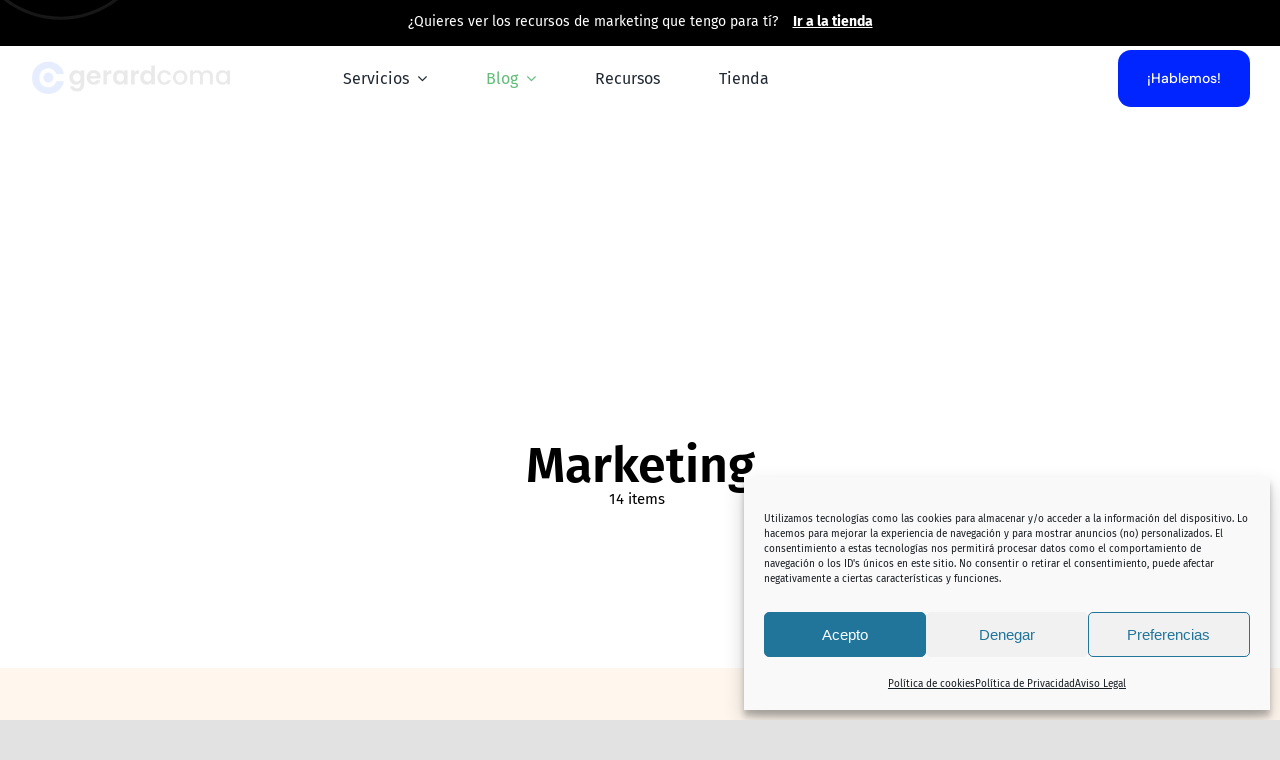

--- FILE ---
content_type: text/html; charset=utf-8
request_url: https://www.google.com/recaptcha/api2/aframe
body_size: 267
content:
<!DOCTYPE HTML><html><head><meta http-equiv="content-type" content="text/html; charset=UTF-8"></head><body><script nonce="uSoYYfd_d3VNQ6DdVvYf5A">/** Anti-fraud and anti-abuse applications only. See google.com/recaptcha */ try{var clients={'sodar':'https://pagead2.googlesyndication.com/pagead/sodar?'};window.addEventListener("message",function(a){try{if(a.source===window.parent){var b=JSON.parse(a.data);var c=clients[b['id']];if(c){var d=document.createElement('img');d.src=c+b['params']+'&rc='+(localStorage.getItem("rc::a")?sessionStorage.getItem("rc::b"):"");window.document.body.appendChild(d);sessionStorage.setItem("rc::e",parseInt(sessionStorage.getItem("rc::e")||0)+1);localStorage.setItem("rc::h",'1768590826478');}}}catch(b){}});window.parent.postMessage("_grecaptcha_ready", "*");}catch(b){}</script></body></html>

--- FILE ---
content_type: text/css
request_url: https://www.gerardcoma.com/wp-includes/css/wp-pointer.min.css?ver=6.9
body_size: 795
content:
/*! This file is auto-generated */
.wp-pointer-content{padding:0 0 10px;position:relative;font-size:13px;background:#fff;border:1px solid #c3c4c7;box-shadow:0 3px 6px rgba(0,0,0,.08)}.wp-pointer-content h3{position:relative;margin:-1px -1px 5px;padding:15px 18px 14px 60px;border:1px solid #2271b1;border-bottom:none;line-height:1.4;font-size:14px;color:#fff;background:#2271b1}.wp-pointer-content h3:before{background:#fff;border-radius:50%;color:#2271b1;content:"\f227"/'';font:normal 20px/1.6 dashicons;position:absolute;top:8px;left:15px;text-align:center;width:32px;height:32px;-webkit-font-smoothing:antialiased;-moz-osx-font-smoothing:grayscale}.wp-pointer-content h4{margin:1.33em 20px 1em;font-size:1.15em}.wp-pointer-content p{padding:0 20px}.wp-pointer-buttons{margin:0;padding:5px 15px;overflow:auto}.wp-pointer-buttons a{float:right;display:inline-block;text-decoration:none}.wp-pointer-buttons a.close{padding-left:3px;position:relative}.wp-pointer-buttons a.close:before{background:0 0;color:#787c82;content:"\f153"/'';display:block!important;font:normal 16px/1 dashicons;margin:1px 0;text-align:center;-webkit-font-smoothing:antialiased!important;width:10px;height:100%;position:absolute;left:-15px;top:1px}.wp-pointer-buttons a.close:hover:before{color:#d63638}.wp-pointer-arrow,.wp-pointer-arrow-inner{position:absolute;width:0;height:0}.wp-pointer-arrow{z-index:10;width:0;height:0;border:0 solid transparent}.wp-pointer-arrow-inner{z-index:20}.wp-pointer-top,.wp-pointer-undefined{padding-top:13px}.wp-pointer-bottom{margin-top:-13px;padding-bottom:13px}.wp-pointer-left{padding-left:13px}.wp-pointer-right{margin-left:-13px;padding-right:13px}.wp-pointer-bottom .wp-pointer-arrow,.wp-pointer-top .wp-pointer-arrow,.wp-pointer-undefined .wp-pointer-arrow{left:50px}.wp-pointer-left .wp-pointer-arrow,.wp-pointer-right .wp-pointer-arrow{top:50%;margin-top:-15px}.wp-pointer-top .wp-pointer-arrow,.wp-pointer-undefined .wp-pointer-arrow{top:0;border-width:0 13px 13px;border-bottom-color:#2271b1}.wp-pointer-top .wp-pointer-arrow-inner,.wp-pointer-undefined .wp-pointer-arrow-inner{top:1px;margin-left:-13px;margin-top:-13px;border:13px solid transparent;border-bottom-color:#2271b1;display:block;content:" "}.wp-pointer-bottom .wp-pointer-arrow{bottom:0;border-width:13px 13px 0;border-top-color:#c3c4c7}.wp-pointer-bottom .wp-pointer-arrow-inner{bottom:1px;margin-left:-13px;margin-bottom:-13px;border:13px solid transparent;border-top-color:#fff;display:block;content:" "}.wp-pointer-left .wp-pointer-arrow{left:0;border-width:13px 13px 13px 0;border-right-color:#c3c4c7}.wp-pointer-left .wp-pointer-arrow-inner{left:1px;margin-left:-13px;margin-top:-13px;border:13px solid transparent;border-right-color:#fff;display:block;content:" "}.wp-pointer-right .wp-pointer-arrow{right:0;border-width:13px 0 13px 13px;border-left-color:#c3c4c7}.wp-pointer-right .wp-pointer-arrow-inner{right:1px;margin-right:-13px;margin-top:-13px;border:13px solid transparent;border-left-color:#fff;display:block;content:" "}.wp-pointer.arrow-bottom .wp-pointer-content{margin-bottom:-45px}.wp-pointer.arrow-bottom .wp-pointer-arrow{top:100%;margin-top:-30px}@media screen and (max-width:782px){.wp-pointer{display:none}}

--- FILE ---
content_type: image/svg+xml
request_url: https://www.gerardcoma.com/wp-content/uploads/2021/04/topbar-bg.svg
body_size: 5484
content:
<svg width="1926" height="47" viewBox="0 0 1926 47" fill="none" xmlns="http://www.w3.org/2000/svg">
<path opacity="0.9" d="M1789.47 28.7745C1829.25 29.9296 1866.99 19.4642 1891.31 5.75491C1894.62 3.88884 1897.73 1.96773 1900.66 0H1926V47H1553.62C1532.46 40.893 1513.56 33.4033 1502.24 23.6547C1493.92 16.4821 1491 7.84827 1494.37 0H1666.7C1704.97 13.1943 1742.31 27.4025 1789.47 28.7745Z" fill="black" fill-opacity="0.08"/>
<path d="M38.3902 11.9801C39.3236 11.9801 40.0802 11.2235 40.0802 10.2901C40.0802 9.35674 39.3236 8.6001 38.3902 8.6001C37.4568 8.6001 36.7002 9.35674 36.7002 10.2901C36.7002 11.2235 37.4568 11.9801 38.3902 11.9801Z" fill="white"/>
<path d="M53.5904 11.9801C54.5238 11.9801 55.2804 11.2235 55.2804 10.2901C55.2804 9.35674 54.5238 8.6001 53.5904 8.6001C52.657 8.6001 51.9004 9.35674 51.9004 10.2901C51.9004 11.2235 52.657 11.9801 53.5904 11.9801Z" fill="white"/>
<path d="M68.7901 11.9801C69.7235 11.9801 70.4801 11.2235 70.4801 10.2901C70.4801 9.35674 69.7235 8.6001 68.7901 8.6001C67.8567 8.6001 67.1001 9.35674 67.1001 10.2901C67.1001 11.2235 67.8567 11.9801 68.7901 11.9801Z" fill="white"/>
<path d="M85.6803 10.2901C85.6803 11.2201 84.9203 11.9801 83.9903 11.9801C83.0603 11.9801 82.3003 11.2201 82.3003 10.2901C82.3003 9.3601 83.0603 8.6001 83.9903 8.6001C84.9203 8.6001 85.6803 9.3601 85.6803 10.2901Z" fill="white"/>
<path d="M100.88 10.2901C100.88 11.2201 100.12 11.9801 99.19 11.9801C98.26 11.9801 97.5 11.2201 97.5 10.2901C97.5 9.3601 98.26 8.6001 99.19 8.6001C100.12 8.6001 100.88 9.3601 100.88 10.2901Z" fill="white"/>
<path d="M114.39 11.9801C115.324 11.9801 116.08 11.2235 116.08 10.2901C116.08 9.35674 115.324 8.6001 114.39 8.6001C113.457 8.6001 112.7 9.35674 112.7 10.2901C112.7 11.2235 113.457 11.9801 114.39 11.9801Z" fill="white"/>
<path d="M129.59 11.9801C130.524 11.9801 131.28 11.2235 131.28 10.2901C131.28 9.35674 130.524 8.6001 129.59 8.6001C128.657 8.6001 127.9 9.35674 127.9 10.2901C127.9 11.2235 128.657 11.9801 129.59 11.9801Z" fill="white"/>
<path d="M144.79 11.9801C145.723 11.9801 146.48 11.2235 146.48 10.2901C146.48 9.35674 145.723 8.6001 144.79 8.6001C143.857 8.6001 143.1 9.35674 143.1 10.2901C143.1 11.2235 143.857 11.9801 144.79 11.9801Z" fill="white"/>
<path d="M159.99 11.9801C160.924 11.9801 161.68 11.2235 161.68 10.2901C161.68 9.35674 160.924 8.6001 159.99 8.6001C159.057 8.6001 158.3 9.35674 158.3 10.2901C158.3 11.2235 159.057 11.9801 159.99 11.9801Z" fill="white"/>
<path d="M175.19 11.9801C176.123 11.9801 176.88 11.2235 176.88 10.2901C176.88 9.35674 176.123 8.6001 175.19 8.6001C174.257 8.6001 173.5 9.35674 173.5 10.2901C173.5 11.2235 174.257 11.9801 175.19 11.9801Z" fill="white"/>
<path d="M190.39 11.9801C191.324 11.9801 192.08 11.2235 192.08 10.2901C192.08 9.35674 191.324 8.6001 190.39 8.6001C189.457 8.6001 188.7 9.35674 188.7 10.2901C188.7 11.2235 189.457 11.9801 190.39 11.9801Z" fill="white"/>
<path d="M40.0802 23.8004C40.0802 24.7304 39.3202 25.4904 38.3902 25.4904C37.4602 25.4904 36.7002 24.7304 36.7002 23.8004C36.7002 22.8704 37.4602 22.1104 38.3902 22.1104C39.3202 22.1104 40.0802 22.8704 40.0802 23.8004Z" fill="white"/>
<path d="M55.2804 23.8004C55.2804 24.7304 54.5204 25.4904 53.5904 25.4904C52.6604 25.4904 51.9004 24.7304 51.9004 23.8004C51.9004 22.8704 52.6604 22.1104 53.5904 22.1104C54.5204 22.1104 55.2804 22.8704 55.2804 23.8004Z" fill="white"/>
<path d="M70.4801 23.8004C70.4801 24.7304 69.7201 25.4904 68.7901 25.4904C67.8601 25.4904 67.1001 24.7304 67.1001 23.8004C67.1001 22.8704 67.8601 22.1104 68.7901 22.1104C69.7201 22.1104 70.4801 22.8704 70.4801 23.8004Z" fill="white"/>
<path d="M85.6803 23.8004C85.6803 24.7304 84.9203 25.4904 83.9903 25.4904C83.0603 25.4904 82.3003 24.7304 82.3003 23.8004C82.3003 22.8704 83.0603 22.1104 83.9903 22.1104C84.9203 22.1104 85.6803 22.8704 85.6803 23.8004Z" fill="white"/>
<path d="M100.88 23.8004C100.88 24.7304 100.12 25.4904 99.19 25.4904C98.26 25.4904 97.5 24.7304 97.5 23.8004C97.5 22.8704 98.26 22.1104 99.19 22.1104C100.12 22.1104 100.88 22.8704 100.88 23.8004Z" fill="white"/>
<path d="M116.08 23.8004C116.08 24.7304 115.32 25.4904 114.39 25.4904C113.46 25.4904 112.7 24.7304 112.7 23.8004C112.7 22.8704 113.46 22.1104 114.39 22.1104C115.32 22.1104 116.08 22.8704 116.08 23.8004Z" fill="white"/>
<path d="M131.28 23.8004C131.28 24.7304 130.52 25.4904 129.59 25.4904C128.66 25.4904 127.9 24.7304 127.9 23.8004C127.9 22.8704 128.66 22.1104 129.59 22.1104C130.52 22.1104 131.28 22.8704 131.28 23.8004Z" fill="white"/>
<path d="M146.48 23.8004C146.48 24.7304 145.72 25.4904 144.79 25.4904C143.86 25.4904 143.1 24.7304 143.1 23.8004C143.1 22.8704 143.86 22.1104 144.79 22.1104C145.72 22.1104 146.48 22.8704 146.48 23.8004Z" fill="white"/>
<path d="M161.68 23.8004C161.68 24.7304 160.92 25.4904 159.99 25.4904C159.06 25.4904 158.3 24.7304 158.3 23.8004C158.3 22.8704 159.06 22.1104 159.99 22.1104C160.92 22.1104 161.68 22.8704 161.68 23.8004Z" fill="white"/>
<path d="M176.88 23.8004C176.88 24.7304 176.12 25.4904 175.19 25.4904C174.26 25.4904 173.5 24.7304 173.5 23.8004C173.5 22.8704 174.26 22.1104 175.19 22.1104C176.12 22.1104 176.88 22.8704 176.88 23.8004Z" fill="white"/>
<path d="M192.08 23.8004C192.08 24.7304 191.32 25.4904 190.39 25.4904C189.46 25.4904 188.7 24.7304 188.7 23.8004C188.7 22.8704 189.46 22.1104 190.39 22.1104C191.32 22.1104 192.08 22.8704 192.08 23.8004Z" fill="white"/>
<path opacity="0.3" d="M424.255 0C409.249 10.7059 390.897 17.0099 371.1 17.0099C351.303 17.0099 332.95 10.7059 317.944 0H312.623C328.751 12.6497 349.06 20.1999 371.1 20.1999C393.135 20.1999 413.442 12.6497 429.569 0H424.255Z" fill="white" fill-opacity="0.3"/>
</svg>
